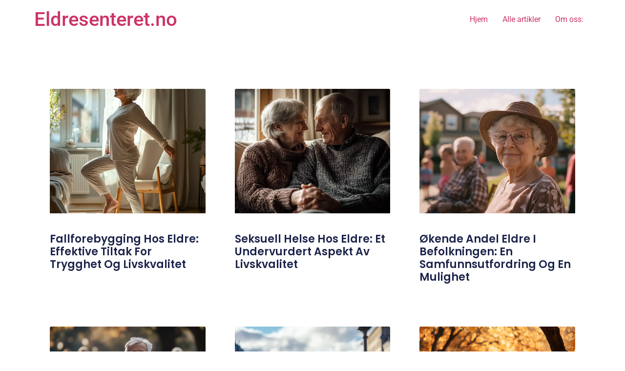

--- FILE ---
content_type: text/html; charset=UTF-8
request_url: https://www.eldresenteret.no/category/kultur/utstilling/
body_size: 12521
content:
<!doctype html>
<html lang="nb-NO">
<head>
	<meta charset="UTF-8">
	<meta name="viewport" content="width=device-width, initial-scale=1">
	<link rel="profile" href="https://gmpg.org/xfn/11">
	<meta name='robots' content='index, follow, max-image-preview:large, max-snippet:-1, max-video-preview:-1' />

	<!-- This site is optimized with the Yoast SEO plugin v26.8 - https://yoast.com/product/yoast-seo-wordpress/ -->
	<title>Utstilling Archives - Eldresenteret.no</title>
	<link rel="canonical" href="https://www.eldresenteret.no/category/kultur/utstilling/" />
	<meta property="og:locale" content="nb_NO" />
	<meta property="og:type" content="article" />
	<meta property="og:title" content="Utstilling Archives - Eldresenteret.no" />
	<meta property="og:url" content="https://www.eldresenteret.no/category/kultur/utstilling/" />
	<meta property="og:site_name" content="Eldresenteret.no" />
	<meta name="twitter:card" content="summary_large_image" />
	<script type="application/ld+json" class="yoast-schema-graph">{"@context":"https://schema.org","@graph":[{"@type":"CollectionPage","@id":"https://www.eldresenteret.no/category/kultur/utstilling/","url":"https://www.eldresenteret.no/category/kultur/utstilling/","name":"Utstilling Archives - Eldresenteret.no","isPartOf":{"@id":"https://www.eldresenteret.no/#website"},"primaryImageOfPage":{"@id":"https://www.eldresenteret.no/category/kultur/utstilling/#primaryimage"},"image":{"@id":"https://www.eldresenteret.no/category/kultur/utstilling/#primaryimage"},"thumbnailUrl":"https://www.eldresenteret.no/wp-content/uploads/2009/05/collage5-1.jpg","breadcrumb":{"@id":"https://www.eldresenteret.no/category/kultur/utstilling/#breadcrumb"},"inLanguage":"nb-NO"},{"@type":"ImageObject","inLanguage":"nb-NO","@id":"https://www.eldresenteret.no/category/kultur/utstilling/#primaryimage","url":"https://www.eldresenteret.no/wp-content/uploads/2009/05/collage5-1.jpg","contentUrl":"https://www.eldresenteret.no/wp-content/uploads/2009/05/collage5-1.jpg","width":540,"height":270},{"@type":"BreadcrumbList","@id":"https://www.eldresenteret.no/category/kultur/utstilling/#breadcrumb","itemListElement":[{"@type":"ListItem","position":1,"name":"Home","item":"https://www.eldresenteret.no/"},{"@type":"ListItem","position":2,"name":"Kultur","item":"https://www.eldresenteret.no/category/kultur/"},{"@type":"ListItem","position":3,"name":"Utstilling"}]},{"@type":"WebSite","@id":"https://www.eldresenteret.no/#website","url":"https://www.eldresenteret.no/","name":"Eldresenteret.no","description":"","potentialAction":[{"@type":"SearchAction","target":{"@type":"EntryPoint","urlTemplate":"https://www.eldresenteret.no/?s={search_term_string}"},"query-input":{"@type":"PropertyValueSpecification","valueRequired":true,"valueName":"search_term_string"}}],"inLanguage":"nb-NO"}]}</script>
	<!-- / Yoast SEO plugin. -->


<link rel='dns-prefetch' href='//www.googletagmanager.com' />
<link rel='dns-prefetch' href='//pagead2.googlesyndication.com' />
<link rel="alternate" type="application/rss+xml" title="Eldresenteret.no &raquo; strøm" href="https://www.eldresenteret.no/feed/" />
<link rel="alternate" type="application/rss+xml" title="Eldresenteret.no &raquo; kommentarstrøm" href="https://www.eldresenteret.no/comments/feed/" />
<link rel="alternate" type="application/rss+xml" title="Eldresenteret.no &raquo; Utstilling kategori-strøm" href="https://www.eldresenteret.no/category/kultur/utstilling/feed/" />
<style id='wp-img-auto-sizes-contain-inline-css'>
img:is([sizes=auto i],[sizes^="auto," i]){contain-intrinsic-size:3000px 1500px}
/*# sourceURL=wp-img-auto-sizes-contain-inline-css */
</style>
<style id='wp-emoji-styles-inline-css'>

	img.wp-smiley, img.emoji {
		display: inline !important;
		border: none !important;
		box-shadow: none !important;
		height: 1em !important;
		width: 1em !important;
		margin: 0 0.07em !important;
		vertical-align: -0.1em !important;
		background: none !important;
		padding: 0 !important;
	}
/*# sourceURL=wp-emoji-styles-inline-css */
</style>
<link rel='stylesheet' id='wp-block-library-css' href='https://www.eldresenteret.no/wp-includes/css/dist/block-library/style.min.css?ver=6.9' media='all' />
<style id='global-styles-inline-css'>
:root{--wp--preset--aspect-ratio--square: 1;--wp--preset--aspect-ratio--4-3: 4/3;--wp--preset--aspect-ratio--3-4: 3/4;--wp--preset--aspect-ratio--3-2: 3/2;--wp--preset--aspect-ratio--2-3: 2/3;--wp--preset--aspect-ratio--16-9: 16/9;--wp--preset--aspect-ratio--9-16: 9/16;--wp--preset--color--black: #000000;--wp--preset--color--cyan-bluish-gray: #abb8c3;--wp--preset--color--white: #ffffff;--wp--preset--color--pale-pink: #f78da7;--wp--preset--color--vivid-red: #cf2e2e;--wp--preset--color--luminous-vivid-orange: #ff6900;--wp--preset--color--luminous-vivid-amber: #fcb900;--wp--preset--color--light-green-cyan: #7bdcb5;--wp--preset--color--vivid-green-cyan: #00d084;--wp--preset--color--pale-cyan-blue: #8ed1fc;--wp--preset--color--vivid-cyan-blue: #0693e3;--wp--preset--color--vivid-purple: #9b51e0;--wp--preset--gradient--vivid-cyan-blue-to-vivid-purple: linear-gradient(135deg,rgb(6,147,227) 0%,rgb(155,81,224) 100%);--wp--preset--gradient--light-green-cyan-to-vivid-green-cyan: linear-gradient(135deg,rgb(122,220,180) 0%,rgb(0,208,130) 100%);--wp--preset--gradient--luminous-vivid-amber-to-luminous-vivid-orange: linear-gradient(135deg,rgb(252,185,0) 0%,rgb(255,105,0) 100%);--wp--preset--gradient--luminous-vivid-orange-to-vivid-red: linear-gradient(135deg,rgb(255,105,0) 0%,rgb(207,46,46) 100%);--wp--preset--gradient--very-light-gray-to-cyan-bluish-gray: linear-gradient(135deg,rgb(238,238,238) 0%,rgb(169,184,195) 100%);--wp--preset--gradient--cool-to-warm-spectrum: linear-gradient(135deg,rgb(74,234,220) 0%,rgb(151,120,209) 20%,rgb(207,42,186) 40%,rgb(238,44,130) 60%,rgb(251,105,98) 80%,rgb(254,248,76) 100%);--wp--preset--gradient--blush-light-purple: linear-gradient(135deg,rgb(255,206,236) 0%,rgb(152,150,240) 100%);--wp--preset--gradient--blush-bordeaux: linear-gradient(135deg,rgb(254,205,165) 0%,rgb(254,45,45) 50%,rgb(107,0,62) 100%);--wp--preset--gradient--luminous-dusk: linear-gradient(135deg,rgb(255,203,112) 0%,rgb(199,81,192) 50%,rgb(65,88,208) 100%);--wp--preset--gradient--pale-ocean: linear-gradient(135deg,rgb(255,245,203) 0%,rgb(182,227,212) 50%,rgb(51,167,181) 100%);--wp--preset--gradient--electric-grass: linear-gradient(135deg,rgb(202,248,128) 0%,rgb(113,206,126) 100%);--wp--preset--gradient--midnight: linear-gradient(135deg,rgb(2,3,129) 0%,rgb(40,116,252) 100%);--wp--preset--font-size--small: 13px;--wp--preset--font-size--medium: 20px;--wp--preset--font-size--large: 36px;--wp--preset--font-size--x-large: 42px;--wp--preset--spacing--20: 0.44rem;--wp--preset--spacing--30: 0.67rem;--wp--preset--spacing--40: 1rem;--wp--preset--spacing--50: 1.5rem;--wp--preset--spacing--60: 2.25rem;--wp--preset--spacing--70: 3.38rem;--wp--preset--spacing--80: 5.06rem;--wp--preset--shadow--natural: 6px 6px 9px rgba(0, 0, 0, 0.2);--wp--preset--shadow--deep: 12px 12px 50px rgba(0, 0, 0, 0.4);--wp--preset--shadow--sharp: 6px 6px 0px rgba(0, 0, 0, 0.2);--wp--preset--shadow--outlined: 6px 6px 0px -3px rgb(255, 255, 255), 6px 6px rgb(0, 0, 0);--wp--preset--shadow--crisp: 6px 6px 0px rgb(0, 0, 0);}:root { --wp--style--global--content-size: 800px;--wp--style--global--wide-size: 1200px; }:where(body) { margin: 0; }.wp-site-blocks > .alignleft { float: left; margin-right: 2em; }.wp-site-blocks > .alignright { float: right; margin-left: 2em; }.wp-site-blocks > .aligncenter { justify-content: center; margin-left: auto; margin-right: auto; }:where(.wp-site-blocks) > * { margin-block-start: 24px; margin-block-end: 0; }:where(.wp-site-blocks) > :first-child { margin-block-start: 0; }:where(.wp-site-blocks) > :last-child { margin-block-end: 0; }:root { --wp--style--block-gap: 24px; }:root :where(.is-layout-flow) > :first-child{margin-block-start: 0;}:root :where(.is-layout-flow) > :last-child{margin-block-end: 0;}:root :where(.is-layout-flow) > *{margin-block-start: 24px;margin-block-end: 0;}:root :where(.is-layout-constrained) > :first-child{margin-block-start: 0;}:root :where(.is-layout-constrained) > :last-child{margin-block-end: 0;}:root :where(.is-layout-constrained) > *{margin-block-start: 24px;margin-block-end: 0;}:root :where(.is-layout-flex){gap: 24px;}:root :where(.is-layout-grid){gap: 24px;}.is-layout-flow > .alignleft{float: left;margin-inline-start: 0;margin-inline-end: 2em;}.is-layout-flow > .alignright{float: right;margin-inline-start: 2em;margin-inline-end: 0;}.is-layout-flow > .aligncenter{margin-left: auto !important;margin-right: auto !important;}.is-layout-constrained > .alignleft{float: left;margin-inline-start: 0;margin-inline-end: 2em;}.is-layout-constrained > .alignright{float: right;margin-inline-start: 2em;margin-inline-end: 0;}.is-layout-constrained > .aligncenter{margin-left: auto !important;margin-right: auto !important;}.is-layout-constrained > :where(:not(.alignleft):not(.alignright):not(.alignfull)){max-width: var(--wp--style--global--content-size);margin-left: auto !important;margin-right: auto !important;}.is-layout-constrained > .alignwide{max-width: var(--wp--style--global--wide-size);}body .is-layout-flex{display: flex;}.is-layout-flex{flex-wrap: wrap;align-items: center;}.is-layout-flex > :is(*, div){margin: 0;}body .is-layout-grid{display: grid;}.is-layout-grid > :is(*, div){margin: 0;}body{padding-top: 0px;padding-right: 0px;padding-bottom: 0px;padding-left: 0px;}a:where(:not(.wp-element-button)){text-decoration: underline;}:root :where(.wp-element-button, .wp-block-button__link){background-color: #32373c;border-width: 0;color: #fff;font-family: inherit;font-size: inherit;font-style: inherit;font-weight: inherit;letter-spacing: inherit;line-height: inherit;padding-top: calc(0.667em + 2px);padding-right: calc(1.333em + 2px);padding-bottom: calc(0.667em + 2px);padding-left: calc(1.333em + 2px);text-decoration: none;text-transform: inherit;}.has-black-color{color: var(--wp--preset--color--black) !important;}.has-cyan-bluish-gray-color{color: var(--wp--preset--color--cyan-bluish-gray) !important;}.has-white-color{color: var(--wp--preset--color--white) !important;}.has-pale-pink-color{color: var(--wp--preset--color--pale-pink) !important;}.has-vivid-red-color{color: var(--wp--preset--color--vivid-red) !important;}.has-luminous-vivid-orange-color{color: var(--wp--preset--color--luminous-vivid-orange) !important;}.has-luminous-vivid-amber-color{color: var(--wp--preset--color--luminous-vivid-amber) !important;}.has-light-green-cyan-color{color: var(--wp--preset--color--light-green-cyan) !important;}.has-vivid-green-cyan-color{color: var(--wp--preset--color--vivid-green-cyan) !important;}.has-pale-cyan-blue-color{color: var(--wp--preset--color--pale-cyan-blue) !important;}.has-vivid-cyan-blue-color{color: var(--wp--preset--color--vivid-cyan-blue) !important;}.has-vivid-purple-color{color: var(--wp--preset--color--vivid-purple) !important;}.has-black-background-color{background-color: var(--wp--preset--color--black) !important;}.has-cyan-bluish-gray-background-color{background-color: var(--wp--preset--color--cyan-bluish-gray) !important;}.has-white-background-color{background-color: var(--wp--preset--color--white) !important;}.has-pale-pink-background-color{background-color: var(--wp--preset--color--pale-pink) !important;}.has-vivid-red-background-color{background-color: var(--wp--preset--color--vivid-red) !important;}.has-luminous-vivid-orange-background-color{background-color: var(--wp--preset--color--luminous-vivid-orange) !important;}.has-luminous-vivid-amber-background-color{background-color: var(--wp--preset--color--luminous-vivid-amber) !important;}.has-light-green-cyan-background-color{background-color: var(--wp--preset--color--light-green-cyan) !important;}.has-vivid-green-cyan-background-color{background-color: var(--wp--preset--color--vivid-green-cyan) !important;}.has-pale-cyan-blue-background-color{background-color: var(--wp--preset--color--pale-cyan-blue) !important;}.has-vivid-cyan-blue-background-color{background-color: var(--wp--preset--color--vivid-cyan-blue) !important;}.has-vivid-purple-background-color{background-color: var(--wp--preset--color--vivid-purple) !important;}.has-black-border-color{border-color: var(--wp--preset--color--black) !important;}.has-cyan-bluish-gray-border-color{border-color: var(--wp--preset--color--cyan-bluish-gray) !important;}.has-white-border-color{border-color: var(--wp--preset--color--white) !important;}.has-pale-pink-border-color{border-color: var(--wp--preset--color--pale-pink) !important;}.has-vivid-red-border-color{border-color: var(--wp--preset--color--vivid-red) !important;}.has-luminous-vivid-orange-border-color{border-color: var(--wp--preset--color--luminous-vivid-orange) !important;}.has-luminous-vivid-amber-border-color{border-color: var(--wp--preset--color--luminous-vivid-amber) !important;}.has-light-green-cyan-border-color{border-color: var(--wp--preset--color--light-green-cyan) !important;}.has-vivid-green-cyan-border-color{border-color: var(--wp--preset--color--vivid-green-cyan) !important;}.has-pale-cyan-blue-border-color{border-color: var(--wp--preset--color--pale-cyan-blue) !important;}.has-vivid-cyan-blue-border-color{border-color: var(--wp--preset--color--vivid-cyan-blue) !important;}.has-vivid-purple-border-color{border-color: var(--wp--preset--color--vivid-purple) !important;}.has-vivid-cyan-blue-to-vivid-purple-gradient-background{background: var(--wp--preset--gradient--vivid-cyan-blue-to-vivid-purple) !important;}.has-light-green-cyan-to-vivid-green-cyan-gradient-background{background: var(--wp--preset--gradient--light-green-cyan-to-vivid-green-cyan) !important;}.has-luminous-vivid-amber-to-luminous-vivid-orange-gradient-background{background: var(--wp--preset--gradient--luminous-vivid-amber-to-luminous-vivid-orange) !important;}.has-luminous-vivid-orange-to-vivid-red-gradient-background{background: var(--wp--preset--gradient--luminous-vivid-orange-to-vivid-red) !important;}.has-very-light-gray-to-cyan-bluish-gray-gradient-background{background: var(--wp--preset--gradient--very-light-gray-to-cyan-bluish-gray) !important;}.has-cool-to-warm-spectrum-gradient-background{background: var(--wp--preset--gradient--cool-to-warm-spectrum) !important;}.has-blush-light-purple-gradient-background{background: var(--wp--preset--gradient--blush-light-purple) !important;}.has-blush-bordeaux-gradient-background{background: var(--wp--preset--gradient--blush-bordeaux) !important;}.has-luminous-dusk-gradient-background{background: var(--wp--preset--gradient--luminous-dusk) !important;}.has-pale-ocean-gradient-background{background: var(--wp--preset--gradient--pale-ocean) !important;}.has-electric-grass-gradient-background{background: var(--wp--preset--gradient--electric-grass) !important;}.has-midnight-gradient-background{background: var(--wp--preset--gradient--midnight) !important;}.has-small-font-size{font-size: var(--wp--preset--font-size--small) !important;}.has-medium-font-size{font-size: var(--wp--preset--font-size--medium) !important;}.has-large-font-size{font-size: var(--wp--preset--font-size--large) !important;}.has-x-large-font-size{font-size: var(--wp--preset--font-size--x-large) !important;}
:root :where(.wp-block-pullquote){font-size: 1.5em;line-height: 1.6;}
/*# sourceURL=global-styles-inline-css */
</style>
<link rel='stylesheet' id='hello-elementor-css' href='https://www.eldresenteret.no/wp-content/themes/hello-elementor/assets/css/reset.css?ver=3.4.6' media='all' />
<link rel='stylesheet' id='hello-elementor-theme-style-css' href='https://www.eldresenteret.no/wp-content/themes/hello-elementor/assets/css/theme.css?ver=3.4.6' media='all' />
<link rel='stylesheet' id='hello-elementor-header-footer-css' href='https://www.eldresenteret.no/wp-content/themes/hello-elementor/assets/css/header-footer.css?ver=3.4.6' media='all' />
<link rel='stylesheet' id='elementor-frontend-css' href='https://www.eldresenteret.no/wp-content/plugins/elementor/assets/css/frontend.min.css?ver=3.34.4' media='all' />
<link rel='stylesheet' id='elementor-post-3334-css' href='https://www.eldresenteret.no/wp-content/uploads/elementor/css/post-3334.css?ver=1769897865' media='all' />
<link rel='stylesheet' id='widget-posts-css' href='https://www.eldresenteret.no/wp-content/plugins/elementor-pro/assets/css/widget-posts.min.css?ver=3.34.4' media='all' />
<link rel='stylesheet' id='elementor-post-3501-css' href='https://www.eldresenteret.no/wp-content/uploads/elementor/css/post-3501.css?ver=1769898630' media='all' />
<link rel='stylesheet' id='elementor-gf-local-roboto-css' href='https://www.eldresenteret.no/wp-content/uploads/elementor/google-fonts/css/roboto.css?ver=1742249036' media='all' />
<link rel='stylesheet' id='elementor-gf-local-robotoslab-css' href='https://www.eldresenteret.no/wp-content/uploads/elementor/google-fonts/css/robotoslab.css?ver=1742249041' media='all' />
<link rel='stylesheet' id='elementor-gf-local-poppins-css' href='https://www.eldresenteret.no/wp-content/uploads/elementor/google-fonts/css/poppins.css?ver=1742249355' media='all' />
<script src="https://www.eldresenteret.no/wp-includes/js/jquery/jquery.min.js?ver=3.7.1" id="jquery-core-js"></script>
<script src="https://www.eldresenteret.no/wp-includes/js/jquery/jquery-migrate.min.js?ver=3.4.1" id="jquery-migrate-js"></script>

<!-- Google tag (gtag.js) snippet added by Site Kit -->
<!-- Google Analytics snippet added by Site Kit -->
<script src="https://www.googletagmanager.com/gtag/js?id=GT-M69GLSV" id="google_gtagjs-js" async></script>
<script id="google_gtagjs-js-after">
window.dataLayer = window.dataLayer || [];function gtag(){dataLayer.push(arguments);}
gtag("set","linker",{"domains":["www.eldresenteret.no"]});
gtag("js", new Date());
gtag("set", "developer_id.dZTNiMT", true);
gtag("config", "GT-M69GLSV");
//# sourceURL=google_gtagjs-js-after
</script>
<link rel="https://api.w.org/" href="https://www.eldresenteret.no/wp-json/" /><link rel="alternate" title="JSON" type="application/json" href="https://www.eldresenteret.no/wp-json/wp/v2/categories/96" /><link rel="EditURI" type="application/rsd+xml" title="RSD" href="https://www.eldresenteret.no/xmlrpc.php?rsd" />
<meta name="generator" content="WordPress 6.9" />
<meta name="generator" content="Site Kit by Google 1.171.0" />
<!-- Google AdSense meta tags added by Site Kit -->
<meta name="google-adsense-platform-account" content="ca-host-pub-2644536267352236">
<meta name="google-adsense-platform-domain" content="sitekit.withgoogle.com">
<!-- End Google AdSense meta tags added by Site Kit -->
<meta name="generator" content="Elementor 3.34.4; features: e_font_icon_svg, additional_custom_breakpoints; settings: css_print_method-external, google_font-enabled, font_display-swap">
<script async src="https://pagead2.googlesyndication.com/pagead/js/adsbygoogle.js?client=ca-pub-5918214049621430"
     crossorigin="anonymous"></script>
			<style>
				.e-con.e-parent:nth-of-type(n+4):not(.e-lazyloaded):not(.e-no-lazyload),
				.e-con.e-parent:nth-of-type(n+4):not(.e-lazyloaded):not(.e-no-lazyload) * {
					background-image: none !important;
				}
				@media screen and (max-height: 1024px) {
					.e-con.e-parent:nth-of-type(n+3):not(.e-lazyloaded):not(.e-no-lazyload),
					.e-con.e-parent:nth-of-type(n+3):not(.e-lazyloaded):not(.e-no-lazyload) * {
						background-image: none !important;
					}
				}
				@media screen and (max-height: 640px) {
					.e-con.e-parent:nth-of-type(n+2):not(.e-lazyloaded):not(.e-no-lazyload),
					.e-con.e-parent:nth-of-type(n+2):not(.e-lazyloaded):not(.e-no-lazyload) * {
						background-image: none !important;
					}
				}
			</style>
			
<!-- Google AdSense snippet added by Site Kit -->
<script async src="https://pagead2.googlesyndication.com/pagead/js/adsbygoogle.js?client=ca-pub-5918214049621430&amp;host=ca-host-pub-2644536267352236" crossorigin="anonymous"></script>

<!-- End Google AdSense snippet added by Site Kit -->
</head>
<body class="archive category category-utstilling category-96 wp-embed-responsive wp-theme-hello-elementor hello-elementor-default elementor-page-3501 elementor-default elementor-template-full-width elementor-kit-3334">


<a class="skip-link screen-reader-text" href="#content">Skip to content</a>

<header id="site-header" class="site-header dynamic-header menu-dropdown-tablet">
	<div class="header-inner">
		<div class="site-branding show-title">
							<div class="site-title show">
					<a href="https://www.eldresenteret.no/" title="Hjem" rel="home">
						Eldresenteret.no					</a>
				</div>
					</div>

					<nav class="site-navigation show" aria-label="Main menu">
				<ul id="menu-hovedmeny" class="menu"><li id="menu-item-2157" class="menu-item menu-item-type-custom menu-item-object-custom menu-item-home menu-item-2157"><a href="https://www.eldresenteret.no">Hjem</a></li>
<li id="menu-item-1916" class="menu-item menu-item-type-taxonomy menu-item-object-category menu-item-1916"><a href="https://www.eldresenteret.no/category/parorende/">Alle artikler</a></li>
<li id="menu-item-1676" class="menu-item menu-item-type-post_type menu-item-object-page menu-item-1676"><a href="https://www.eldresenteret.no/about/">Om oss:</a></li>
</ul>			</nav>
							<div class="site-navigation-toggle-holder show">
				<button type="button" class="site-navigation-toggle" aria-label="Menu">
					<span class="site-navigation-toggle-icon" aria-hidden="true"></span>
				</button>
			</div>
			<nav class="site-navigation-dropdown show" aria-label="Mobile menu" aria-hidden="true" inert>
				<ul id="menu-hovedmeny-1" class="menu"><li class="menu-item menu-item-type-custom menu-item-object-custom menu-item-home menu-item-2157"><a href="https://www.eldresenteret.no">Hjem</a></li>
<li class="menu-item menu-item-type-taxonomy menu-item-object-category menu-item-1916"><a href="https://www.eldresenteret.no/category/parorende/">Alle artikler</a></li>
<li class="menu-item menu-item-type-post_type menu-item-object-page menu-item-1676"><a href="https://www.eldresenteret.no/about/">Om oss:</a></li>
</ul>			</nav>
			</div>
</header>
		<footer data-elementor-type="archive" data-elementor-id="3501" class="elementor elementor-3501 elementor-location-archive" data-elementor-post-type="elementor_library">
			<div class="elementor-element elementor-element-50e14a40 e-flex e-con-boxed e-con e-parent" data-id="50e14a40" data-element_type="container">
					<div class="e-con-inner">
				<div class="elementor-element elementor-element-30d91ad8 elementor-posts__hover-none elementor-grid-3 elementor-grid-tablet-2 elementor-grid-mobile-1 elementor-posts--thumbnail-top elementor-widget elementor-widget-posts" data-id="30d91ad8" data-element_type="widget" data-settings="{&quot;cards_row_gap&quot;:{&quot;unit&quot;:&quot;px&quot;,&quot;size&quot;:80,&quot;sizes&quot;:[]},&quot;cards_row_gap_tablet&quot;:{&quot;unit&quot;:&quot;px&quot;,&quot;size&quot;:71,&quot;sizes&quot;:[]},&quot;cards_row_gap_mobile&quot;:{&quot;unit&quot;:&quot;px&quot;,&quot;size&quot;:30,&quot;sizes&quot;:[]},&quot;pagination_type&quot;:&quot;load_more_infinite_scroll&quot;,&quot;cards_columns&quot;:&quot;3&quot;,&quot;cards_columns_tablet&quot;:&quot;2&quot;,&quot;cards_columns_mobile&quot;:&quot;1&quot;,&quot;load_more_spinner&quot;:{&quot;value&quot;:&quot;fas fa-spinner&quot;,&quot;library&quot;:&quot;fa-solid&quot;}}" data-widget_type="posts.cards">
				<div class="elementor-widget-container">
							<div class="elementor-posts-container elementor-posts elementor-posts--skin-cards elementor-grid" role="list">
				<article class="elementor-post elementor-grid-item post-3583 post type-post status-publish format-standard has-post-thumbnail hentry category-trening" role="listitem">
			<div class="elementor-post__card">
				<a class="elementor-post__thumbnail__link" href="https://www.eldresenteret.no/fallforebygging-hos-eldre-effektive-tiltak-for-trygghet-og-livskvalitet/" tabindex="-1" ><div class="elementor-post__thumbnail"><img fetchpriority="high" width="1024" height="1024" src="https://www.eldresenteret.no/wp-content/uploads/2025/02/trening.webp" class="attachment-full size-full wp-image-3584" alt="" decoding="async" srcset="https://www.eldresenteret.no/wp-content/uploads/2025/02/trening.webp 1024w, https://www.eldresenteret.no/wp-content/uploads/2025/02/trening-300x300.webp 300w, https://www.eldresenteret.no/wp-content/uploads/2025/02/trening-150x150.webp 150w, https://www.eldresenteret.no/wp-content/uploads/2025/02/trening-768x768.webp 768w" sizes="(max-width: 1024px) 100vw, 1024px" /></div></a>
				<div class="elementor-post__text">
				<h4 class="elementor-post__title">
			<a href="https://www.eldresenteret.no/fallforebygging-hos-eldre-effektive-tiltak-for-trygghet-og-livskvalitet/" >
				Fallforebygging hos eldre: Effektive tiltak for trygghet og livskvalitet			</a>
		</h4>
				</div>
					</div>
		</article>
				<article class="elementor-post elementor-grid-item post-3546 post type-post status-publish format-standard has-post-thumbnail hentry category-seksualitet" role="listitem">
			<div class="elementor-post__card">
				<a class="elementor-post__thumbnail__link" href="https://www.eldresenteret.no/seksuell-helse-hos-eldre-et-undervurdert-aspekt-av-livskvalitet/" tabindex="-1" ><div class="elementor-post__thumbnail"><img width="1024" height="1024" src="https://www.eldresenteret.no/wp-content/uploads/2025/02/eldre-og-sex.webp" class="attachment-full size-full wp-image-3547" alt="" decoding="async" srcset="https://www.eldresenteret.no/wp-content/uploads/2025/02/eldre-og-sex.webp 1024w, https://www.eldresenteret.no/wp-content/uploads/2025/02/eldre-og-sex-300x300.webp 300w, https://www.eldresenteret.no/wp-content/uploads/2025/02/eldre-og-sex-150x150.webp 150w, https://www.eldresenteret.no/wp-content/uploads/2025/02/eldre-og-sex-768x768.webp 768w" sizes="(max-width: 1024px) 100vw, 1024px" /></div></a>
				<div class="elementor-post__text">
				<h4 class="elementor-post__title">
			<a href="https://www.eldresenteret.no/seksuell-helse-hos-eldre-et-undervurdert-aspekt-av-livskvalitet/" >
				Seksuell helse hos eldre: Et undervurdert aspekt av livskvalitet			</a>
		</h4>
				</div>
					</div>
		</article>
				<article class="elementor-post elementor-grid-item post-3542 post type-post status-publish format-standard has-post-thumbnail hentry category-politikk-offentlige-tilbud category-statistikk" role="listitem">
			<div class="elementor-post__card">
				<a class="elementor-post__thumbnail__link" href="https://www.eldresenteret.no/okende-andel-eldre-i-befolkningen-en-samfunnsutfordring-og-en-mulighet/" tabindex="-1" ><div class="elementor-post__thumbnail"><img width="1024" height="1024" src="https://www.eldresenteret.no/wp-content/uploads/2025/02/aldring.webp" class="attachment-full size-full wp-image-3543" alt="" decoding="async" srcset="https://www.eldresenteret.no/wp-content/uploads/2025/02/aldring.webp 1024w, https://www.eldresenteret.no/wp-content/uploads/2025/02/aldring-300x300.webp 300w, https://www.eldresenteret.no/wp-content/uploads/2025/02/aldring-150x150.webp 150w, https://www.eldresenteret.no/wp-content/uploads/2025/02/aldring-768x768.webp 768w" sizes="(max-width: 1024px) 100vw, 1024px" /></div></a>
				<div class="elementor-post__text">
				<h4 class="elementor-post__title">
			<a href="https://www.eldresenteret.no/okende-andel-eldre-i-befolkningen-en-samfunnsutfordring-og-en-mulighet/" >
				Økende andel eldre i befolkningen: En samfunnsutfordring og en mulighet			</a>
		</h4>
				</div>
					</div>
		</article>
				<article class="elementor-post elementor-grid-item post-3539 post type-post status-publish format-standard has-post-thumbnail hentry category-helse" role="listitem">
			<div class="elementor-post__card">
				<a class="elementor-post__thumbnail__link" href="https://www.eldresenteret.no/den-storste-utfordringen-for-eldre-og-hvordan-den-kan-overvinnes/" tabindex="-1" ><div class="elementor-post__thumbnail"><img loading="lazy" width="1024" height="1024" src="https://www.eldresenteret.no/wp-content/uploads/2025/02/aldringsprosessen.webp" class="attachment-full size-full wp-image-3541" alt="" decoding="async" srcset="https://www.eldresenteret.no/wp-content/uploads/2025/02/aldringsprosessen.webp 1024w, https://www.eldresenteret.no/wp-content/uploads/2025/02/aldringsprosessen-300x300.webp 300w, https://www.eldresenteret.no/wp-content/uploads/2025/02/aldringsprosessen-150x150.webp 150w, https://www.eldresenteret.no/wp-content/uploads/2025/02/aldringsprosessen-768x768.webp 768w" sizes="(max-width: 1024px) 100vw, 1024px" /></div></a>
				<div class="elementor-post__text">
				<h4 class="elementor-post__title">
			<a href="https://www.eldresenteret.no/den-storste-utfordringen-for-eldre-og-hvordan-den-kan-overvinnes/" >
				Den største utfordringen for eldre – og hvordan den kan overvinnes			</a>
		</h4>
				</div>
					</div>
		</article>
				<article class="elementor-post elementor-grid-item post-3536 post type-post status-publish format-standard has-post-thumbnail hentry category-helse category-publikasjoner category-statistikk" role="listitem">
			<div class="elementor-post__card">
				<a class="elementor-post__thumbnail__link" href="https://www.eldresenteret.no/mange-seniorer-har-god-helse-en-ny-oppdagelse-i-aldringsstudier/" tabindex="-1" ><div class="elementor-post__thumbnail"><img loading="lazy" width="1024" height="1024" src="https://www.eldresenteret.no/wp-content/uploads/2025/02/aldringsstudie.webp" class="attachment-full size-full wp-image-3537" alt="" decoding="async" srcset="https://www.eldresenteret.no/wp-content/uploads/2025/02/aldringsstudie.webp 1024w, https://www.eldresenteret.no/wp-content/uploads/2025/02/aldringsstudie-300x300.webp 300w, https://www.eldresenteret.no/wp-content/uploads/2025/02/aldringsstudie-150x150.webp 150w, https://www.eldresenteret.no/wp-content/uploads/2025/02/aldringsstudie-768x768.webp 768w" sizes="(max-width: 1024px) 100vw, 1024px" /></div></a>
				<div class="elementor-post__text">
				<h4 class="elementor-post__title">
			<a href="https://www.eldresenteret.no/mange-seniorer-har-god-helse-en-ny-oppdagelse-i-aldringsstudier/" >
				Mange seniorer har god helse: En ny oppdagelse i aldringsstudier			</a>
		</h4>
				</div>
					</div>
		</article>
				<article class="elementor-post elementor-grid-item post-3510 post type-post status-publish format-standard has-post-thumbnail hentry category-demens" role="listitem">
			<div class="elementor-post__card">
				<a class="elementor-post__thumbnail__link" href="https://www.eldresenteret.no/rad-til-parorende-av-personer-med-demens/" tabindex="-1" ><div class="elementor-post__thumbnail"><img loading="lazy" width="1024" height="760" src="https://www.eldresenteret.no/wp-content/uploads/2024/12/rad-til-parorende-e1734330349888.png" class="attachment-full size-full wp-image-3511" alt="" decoding="async" srcset="https://www.eldresenteret.no/wp-content/uploads/2024/12/rad-til-parorende-e1734330349888.png 1024w, https://www.eldresenteret.no/wp-content/uploads/2024/12/rad-til-parorende-e1734330349888-300x223.png 300w, https://www.eldresenteret.no/wp-content/uploads/2024/12/rad-til-parorende-e1734330349888-768x570.png 768w" sizes="(max-width: 1024px) 100vw, 1024px" /></div></a>
				<div class="elementor-post__text">
				<h4 class="elementor-post__title">
			<a href="https://www.eldresenteret.no/rad-til-parorende-av-personer-med-demens/" >
				Råd til pårørende av personer med demens			</a>
		</h4>
				</div>
					</div>
		</article>
				<article class="elementor-post elementor-grid-item post-3487 post type-post status-publish format-standard has-post-thumbnail hentry category-fremtid category-pensjon" role="listitem">
			<div class="elementor-post__card">
				<a class="elementor-post__thumbnail__link" href="https://www.eldresenteret.no/jeg-fyller-snart-67-hva-na/" tabindex="-1" ><div class="elementor-post__thumbnail"><img loading="lazy" width="1024" height="1024" src="https://www.eldresenteret.no/wp-content/uploads/2024/12/jeg-fyller-snart-67.jpg" class="attachment-full size-full wp-image-3488" alt="" decoding="async" srcset="https://www.eldresenteret.no/wp-content/uploads/2024/12/jeg-fyller-snart-67.jpg 1024w, https://www.eldresenteret.no/wp-content/uploads/2024/12/jeg-fyller-snart-67-300x300.jpg 300w, https://www.eldresenteret.no/wp-content/uploads/2024/12/jeg-fyller-snart-67-150x150.jpg 150w, https://www.eldresenteret.no/wp-content/uploads/2024/12/jeg-fyller-snart-67-768x768.jpg 768w" sizes="(max-width: 1024px) 100vw, 1024px" /></div></a>
				<div class="elementor-post__text">
				<h4 class="elementor-post__title">
			<a href="https://www.eldresenteret.no/jeg-fyller-snart-67-hva-na/" >
				Jeg fyller snart 67  – Hva nå?			</a>
		</h4>
				</div>
					</div>
		</article>
				<article class="elementor-post elementor-grid-item post-3474 post type-post status-publish format-standard has-post-thumbnail hentry category-demens category-helse" role="listitem">
			<div class="elementor-post__card">
				<a class="elementor-post__thumbnail__link" href="https://www.eldresenteret.no/forebygging-av-demens-hva-kan-du-gjore/" tabindex="-1" ><div class="elementor-post__thumbnail"><img loading="lazy" width="1024" height="1024" src="https://www.eldresenteret.no/wp-content/uploads/2024/12/demens-helse.jpg" class="attachment-full size-full wp-image-3475" alt="" decoding="async" srcset="https://www.eldresenteret.no/wp-content/uploads/2024/12/demens-helse.jpg 1024w, https://www.eldresenteret.no/wp-content/uploads/2024/12/demens-helse-300x300.jpg 300w, https://www.eldresenteret.no/wp-content/uploads/2024/12/demens-helse-150x150.jpg 150w, https://www.eldresenteret.no/wp-content/uploads/2024/12/demens-helse-768x768.jpg 768w" sizes="(max-width: 1024px) 100vw, 1024px" /></div></a>
				<div class="elementor-post__text">
				<h4 class="elementor-post__title">
			<a href="https://www.eldresenteret.no/forebygging-av-demens-hva-kan-du-gjore/" >
				Forebygging av demens: Hva kan du gjøre?			</a>
		</h4>
				</div>
					</div>
		</article>
				<article class="elementor-post elementor-grid-item post-3462 post type-post status-publish format-standard has-post-thumbnail hentry category-demens" role="listitem">
			<div class="elementor-post__card">
				<a class="elementor-post__thumbnail__link" href="https://www.eldresenteret.no/typer-demens/" tabindex="-1" ><div class="elementor-post__thumbnail"><img loading="lazy" width="1024" height="1024" src="https://www.eldresenteret.no/wp-content/uploads/2024/12/typer-demens.jpg" class="attachment-full size-full wp-image-3463" alt="" decoding="async" srcset="https://www.eldresenteret.no/wp-content/uploads/2024/12/typer-demens.jpg 1024w, https://www.eldresenteret.no/wp-content/uploads/2024/12/typer-demens-300x300.jpg 300w, https://www.eldresenteret.no/wp-content/uploads/2024/12/typer-demens-150x150.jpg 150w, https://www.eldresenteret.no/wp-content/uploads/2024/12/typer-demens-768x768.jpg 768w" sizes="(max-width: 1024px) 100vw, 1024px" /></div></a>
				<div class="elementor-post__text">
				<h4 class="elementor-post__title">
			<a href="https://www.eldresenteret.no/typer-demens/" >
				Typer demens			</a>
		</h4>
				</div>
					</div>
		</article>
				<article class="elementor-post elementor-grid-item post-3446 post type-post status-publish format-standard has-post-thumbnail hentry category-behandling category-servicetilbud" role="listitem">
			<div class="elementor-post__card">
				<a class="elementor-post__thumbnail__link" href="https://www.eldresenteret.no/eldreomsorg-i-norge-hva-har-du-krav-pa/" tabindex="-1" ><div class="elementor-post__thumbnail"><img loading="lazy" width="1140" height="870" src="https://www.eldresenteret.no/wp-content/uploads/2024/12/Eldreomsorg-i-Norge-Hva-har-du-krav-pa-e1734330409391.jpg" class="attachment-full size-full wp-image-3447" alt="" decoding="async" srcset="https://www.eldresenteret.no/wp-content/uploads/2024/12/Eldreomsorg-i-Norge-Hva-har-du-krav-pa-e1734330409391.jpg 1140w, https://www.eldresenteret.no/wp-content/uploads/2024/12/Eldreomsorg-i-Norge-Hva-har-du-krav-pa-e1734330409391-300x229.jpg 300w, https://www.eldresenteret.no/wp-content/uploads/2024/12/Eldreomsorg-i-Norge-Hva-har-du-krav-pa-e1734330409391-1024x781.jpg 1024w, https://www.eldresenteret.no/wp-content/uploads/2024/12/Eldreomsorg-i-Norge-Hva-har-du-krav-pa-e1734330409391-768x586.jpg 768w" sizes="(max-width: 1140px) 100vw, 1140px" /></div></a>
				<div class="elementor-post__text">
				<h4 class="elementor-post__title">
			<a href="https://www.eldresenteret.no/eldreomsorg-i-norge-hva-har-du-krav-pa/" >
				Eldreomsorg i Norge: Hva har du krav på?			</a>
		</h4>
				</div>
					</div>
		</article>
				<article class="elementor-post elementor-grid-item post-3443 post type-post status-publish format-standard has-post-thumbnail hentry category-okonomi category-pensjon category-uncategorized" role="listitem">
			<div class="elementor-post__card">
				<a class="elementor-post__thumbnail__link" href="https://www.eldresenteret.no/pensjonsangst-hva-gjor-du/" tabindex="-1" ><div class="elementor-post__thumbnail"><img loading="lazy" width="780" height="781" src="https://www.eldresenteret.no/wp-content/uploads/2024/12/sparegris.jpg" class="attachment-full size-full wp-image-3444" alt="" decoding="async" srcset="https://www.eldresenteret.no/wp-content/uploads/2024/12/sparegris.jpg 780w, https://www.eldresenteret.no/wp-content/uploads/2024/12/sparegris-300x300.jpg 300w, https://www.eldresenteret.no/wp-content/uploads/2024/12/sparegris-150x150.jpg 150w, https://www.eldresenteret.no/wp-content/uploads/2024/12/sparegris-768x769.jpg 768w" sizes="(max-width: 780px) 100vw, 780px" /></div></a>
				<div class="elementor-post__text">
				<h4 class="elementor-post__title">
			<a href="https://www.eldresenteret.no/pensjonsangst-hva-gjor-du/" >
				Pensjonsangst? Hva gjør du?			</a>
		</h4>
				</div>
					</div>
		</article>
				<article class="elementor-post elementor-grid-item post-3429 post type-post status-publish format-standard has-post-thumbnail hentry category-behandling category-helse category-trening" role="listitem">
			<div class="elementor-post__card">
				<a class="elementor-post__thumbnail__link" href="https://www.eldresenteret.no/dette-skjer-med-kroppen-din-etter-50-og-slik-kan-du-stoppe-det/" tabindex="-1" ><div class="elementor-post__thumbnail"><img loading="lazy" width="780" height="780" src="https://www.eldresenteret.no/wp-content/uploads/2024/12/over-femti-780.jpg" class="attachment-full size-full wp-image-3441" alt="" decoding="async" srcset="https://www.eldresenteret.no/wp-content/uploads/2024/12/over-femti-780.jpg 780w, https://www.eldresenteret.no/wp-content/uploads/2024/12/over-femti-780-300x300.jpg 300w, https://www.eldresenteret.no/wp-content/uploads/2024/12/over-femti-780-150x150.jpg 150w, https://www.eldresenteret.no/wp-content/uploads/2024/12/over-femti-780-768x768.jpg 768w" sizes="(max-width: 780px) 100vw, 780px" /></div></a>
				<div class="elementor-post__text">
				<h4 class="elementor-post__title">
			<a href="https://www.eldresenteret.no/dette-skjer-med-kroppen-din-etter-50-og-slik-kan-du-stoppe-det/" >
				Dette skjer med kroppen din etter 50 – og slik kan du stoppe det			</a>
		</h4>
				</div>
					</div>
		</article>
				<article class="elementor-post elementor-grid-item post-3298 post type-post status-publish format-standard has-post-thumbnail hentry category-demens" role="listitem">
			<div class="elementor-post__card">
				<a class="elementor-post__thumbnail__link" href="https://www.eldresenteret.no/hvordan-utrede-for-demens/" tabindex="-1" ><div class="elementor-post__thumbnail"><img loading="lazy" width="1024" height="1024" src="https://www.eldresenteret.no/wp-content/uploads/2023/01/DALL·E-2023-01-21-19.12.35-examination.png" class="attachment-full size-full wp-image-3301" alt="" decoding="async" srcset="https://www.eldresenteret.no/wp-content/uploads/2023/01/DALL·E-2023-01-21-19.12.35-examination.png 1024w, https://www.eldresenteret.no/wp-content/uploads/2023/01/DALL·E-2023-01-21-19.12.35-examination-300x300.png 300w, https://www.eldresenteret.no/wp-content/uploads/2023/01/DALL·E-2023-01-21-19.12.35-examination-150x150.png 150w, https://www.eldresenteret.no/wp-content/uploads/2023/01/DALL·E-2023-01-21-19.12.35-examination-768x768.png 768w" sizes="(max-width: 1024px) 100vw, 1024px" /></div></a>
				<div class="elementor-post__text">
				<h4 class="elementor-post__title">
			<a href="https://www.eldresenteret.no/hvordan-utrede-for-demens/" >
				Hvordan utrede for demens			</a>
		</h4>
				</div>
					</div>
		</article>
				<article class="elementor-post elementor-grid-item post-3289 post type-post status-publish format-standard has-post-thumbnail hentry category-demens" role="listitem">
			<div class="elementor-post__card">
				<a class="elementor-post__thumbnail__link" href="https://www.eldresenteret.no/demens-tidlige-symptomer/" tabindex="-1" ><div class="elementor-post__thumbnail"><img loading="lazy" width="728" height="419" src="https://www.eldresenteret.no/wp-content/uploads/2023/01/dement.jpg" class="attachment-full size-full wp-image-3293" alt="" decoding="async" srcset="https://www.eldresenteret.no/wp-content/uploads/2023/01/dement.jpg 728w, https://www.eldresenteret.no/wp-content/uploads/2023/01/dement-300x173.jpg 300w" sizes="(max-width: 728px) 100vw, 728px" /></div></a>
				<div class="elementor-post__text">
				<h4 class="elementor-post__title">
			<a href="https://www.eldresenteret.no/demens-tidlige-symptomer/" >
				Demens &#8211; tidlige symptomer			</a>
		</h4>
				</div>
					</div>
		</article>
				<article class="elementor-post elementor-grid-item post-2206 post type-post status-publish format-standard has-post-thumbnail hentry category-helse category-helsearbeidere category-politikk-offentlige-tilbud" role="listitem">
			<div class="elementor-post__card">
				<a class="elementor-post__thumbnail__link" href="https://www.eldresenteret.no/nok-er-nok-organisering-i-helsevesenet/" tabindex="-1" ><div class="elementor-post__thumbnail"><img loading="lazy" width="1920" height="1280" src="https://www.eldresenteret.no/wp-content/uploads/2018/11/beach-731136_1920.jpg" class="attachment-full size-full wp-image-2208" alt="" decoding="async" srcset="https://www.eldresenteret.no/wp-content/uploads/2018/11/beach-731136_1920.jpg 1920w, https://www.eldresenteret.no/wp-content/uploads/2018/11/beach-731136_1920-300x200.jpg 300w, https://www.eldresenteret.no/wp-content/uploads/2018/11/beach-731136_1920-768x512.jpg 768w, https://www.eldresenteret.no/wp-content/uploads/2018/11/beach-731136_1920-1024x683.jpg 1024w, https://www.eldresenteret.no/wp-content/uploads/2018/11/beach-731136_1920-150x100.jpg 150w" sizes="(max-width: 1920px) 100vw, 1920px" /></div></a>
				<div class="elementor-post__text">
				<h4 class="elementor-post__title">
			<a href="https://www.eldresenteret.no/nok-er-nok-organisering-i-helsevesenet/" >
				Nok er nok &#8211; organisering  i helsevesenet			</a>
		</h4>
				</div>
					</div>
		</article>
				<article class="elementor-post elementor-grid-item post-2196 post type-post status-publish format-standard has-post-thumbnail hentry category-helse tag-bok tag-humor" role="listitem">
			<div class="elementor-post__card">
				<a class="elementor-post__thumbnail__link" href="https://www.eldresenteret.no/en-sjeldent-god-og-humoristisk-bok-fra-dagens-helsevesen/" tabindex="-1" ><div class="elementor-post__thumbnail"><img loading="lazy" width="3264" height="2448" src="https://www.eldresenteret.no/wp-content/uploads/2018/08/IMG_6567.jpg" class="attachment-full size-full wp-image-2198" alt="" decoding="async" srcset="https://www.eldresenteret.no/wp-content/uploads/2018/08/IMG_6567.jpg 3264w, https://www.eldresenteret.no/wp-content/uploads/2018/08/IMG_6567-300x225.jpg 300w, https://www.eldresenteret.no/wp-content/uploads/2018/08/IMG_6567-768x576.jpg 768w, https://www.eldresenteret.no/wp-content/uploads/2018/08/IMG_6567-1024x768.jpg 1024w, https://www.eldresenteret.no/wp-content/uploads/2018/08/IMG_6567-150x113.jpg 150w" sizes="(max-width: 3264px) 100vw, 3264px" /></div></a>
				<div class="elementor-post__text">
				<h4 class="elementor-post__title">
			<a href="https://www.eldresenteret.no/en-sjeldent-god-og-humoristisk-bok-fra-dagens-helsevesen/" >
				En sjeldent god og humoristisk bok fra dagens helsevesen			</a>
		</h4>
				</div>
					</div>
		</article>
				<article class="elementor-post elementor-grid-item post-2187 post type-post status-publish format-standard has-post-thumbnail hentry category-helse" role="listitem">
			<div class="elementor-post__card">
				<a class="elementor-post__thumbnail__link" href="https://www.eldresenteret.no/fremtidens-sykepleie-utfordringer-muligheter/" tabindex="-1" ><div class="elementor-post__thumbnail"><img loading="lazy" width="1920" height="1280" src="https://www.eldresenteret.no/wp-content/uploads/2018/03/girl-982930_1920.jpg" class="attachment-full size-full wp-image-2188" alt="Fremtidens sykepleier – sykepleier viser frem stettoskop" decoding="async" srcset="https://www.eldresenteret.no/wp-content/uploads/2018/03/girl-982930_1920.jpg 1920w, https://www.eldresenteret.no/wp-content/uploads/2018/03/girl-982930_1920-300x200.jpg 300w, https://www.eldresenteret.no/wp-content/uploads/2018/03/girl-982930_1920-768x512.jpg 768w, https://www.eldresenteret.no/wp-content/uploads/2018/03/girl-982930_1920-1024x683.jpg 1024w, https://www.eldresenteret.no/wp-content/uploads/2018/03/girl-982930_1920-150x100.jpg 150w" sizes="(max-width: 1920px) 100vw, 1920px" /></div></a>
				<div class="elementor-post__text">
				<h4 class="elementor-post__title">
			<a href="https://www.eldresenteret.no/fremtidens-sykepleie-utfordringer-muligheter/" >
				Fremtidens sykepleie – utfordringer og muligheter			</a>
		</h4>
				</div>
					</div>
		</article>
				<article class="elementor-post elementor-grid-item post-2179 post type-post status-publish format-standard has-post-thumbnail hentry category-helse" role="listitem">
			<div class="elementor-post__card">
				<a class="elementor-post__thumbnail__link" href="https://www.eldresenteret.no/studier-demens-sett-lys-sivilstatus/" tabindex="-1" ><div class="elementor-post__thumbnail"><img loading="lazy" width="1920" height="1271" src="https://www.eldresenteret.no/wp-content/uploads/2018/01/old-people-616718_1920.jpg" class="attachment-full size-full wp-image-2181" alt="" decoding="async" srcset="https://www.eldresenteret.no/wp-content/uploads/2018/01/old-people-616718_1920.jpg 1920w, https://www.eldresenteret.no/wp-content/uploads/2018/01/old-people-616718_1920-300x199.jpg 300w, https://www.eldresenteret.no/wp-content/uploads/2018/01/old-people-616718_1920-768x508.jpg 768w, https://www.eldresenteret.no/wp-content/uploads/2018/01/old-people-616718_1920-1024x678.jpg 1024w, https://www.eldresenteret.no/wp-content/uploads/2018/01/old-people-616718_1920-150x99.jpg 150w" sizes="(max-width: 1920px) 100vw, 1920px" /></div></a>
				<div class="elementor-post__text">
				<h4 class="elementor-post__title">
			<a href="https://www.eldresenteret.no/studier-demens-sett-lys-sivilstatus/" >
				Studier av demens sett i lys av sivilstatus			</a>
		</h4>
				</div>
					</div>
		</article>
				<article class="elementor-post elementor-grid-item post-2164 post type-post status-publish format-standard has-post-thumbnail hentry category-helsearbeidere" role="listitem">
			<div class="elementor-post__card">
				<a class="elementor-post__thumbnail__link" href="https://www.eldresenteret.no/tillitsreform-reform-eller-tilbakeskritt/" tabindex="-1" ><div class="elementor-post__thumbnail"><img loading="lazy" width="8613" height="2902" src="https://www.eldresenteret.no/wp-content/uploads/2017/12/Fotosearch_k50532868.jpg" class="attachment-full size-full wp-image-2163" alt="" decoding="async" srcset="https://www.eldresenteret.no/wp-content/uploads/2017/12/Fotosearch_k50532868.jpg 8613w, https://www.eldresenteret.no/wp-content/uploads/2017/12/Fotosearch_k50532868-300x101.jpg 300w, https://www.eldresenteret.no/wp-content/uploads/2017/12/Fotosearch_k50532868-768x259.jpg 768w, https://www.eldresenteret.no/wp-content/uploads/2017/12/Fotosearch_k50532868-1024x345.jpg 1024w, https://www.eldresenteret.no/wp-content/uploads/2017/12/Fotosearch_k50532868-150x51.jpg 150w" sizes="(max-width: 8613px) 100vw, 8613px" /></div></a>
				<div class="elementor-post__text">
				<h4 class="elementor-post__title">
			<a href="https://www.eldresenteret.no/tillitsreform-reform-eller-tilbakeskritt/" >
				Tillitsreform &#8211; reform eller tilbakeskritt			</a>
		</h4>
				</div>
					</div>
		</article>
				<article class="elementor-post elementor-grid-item post-2098 post type-post status-publish format-standard has-post-thumbnail hentry category-behandling category-helsearbeidere category-offentlige-tilbud" role="listitem">
			<div class="elementor-post__card">
				<a class="elementor-post__thumbnail__link" href="https://www.eldresenteret.no/primaerhelseteam-pilot-prosjekt-fremtidens-primaerhelsetjeneste/" tabindex="-1" ><div class="elementor-post__thumbnail"><img loading="lazy" width="2289" height="1526" src="https://www.eldresenteret.no/wp-content/uploads/2017/08/Fotosearch_k1969600.jpg" class="attachment-full size-full wp-image-2100" alt="" decoding="async" srcset="https://www.eldresenteret.no/wp-content/uploads/2017/08/Fotosearch_k1969600.jpg 2289w, https://www.eldresenteret.no/wp-content/uploads/2017/08/Fotosearch_k1969600-300x200.jpg 300w, https://www.eldresenteret.no/wp-content/uploads/2017/08/Fotosearch_k1969600-768x512.jpg 768w, https://www.eldresenteret.no/wp-content/uploads/2017/08/Fotosearch_k1969600-1024x683.jpg 1024w, https://www.eldresenteret.no/wp-content/uploads/2017/08/Fotosearch_k1969600-150x100.jpg 150w" sizes="(max-width: 2289px) 100vw, 2289px" /></div></a>
				<div class="elementor-post__text">
				<h4 class="elementor-post__title">
			<a href="https://www.eldresenteret.no/primaerhelseteam-pilot-prosjekt-fremtidens-primaerhelsetjeneste/" >
				Primærhelseteam – Pilotprosjekt for fremtidens primærhelsetjeneste			</a>
		</h4>
				</div>
					</div>
		</article>
				<article class="elementor-post elementor-grid-item post-2091 post type-post status-publish format-standard has-post-thumbnail hentry category-helse category-kunst category-sykehjem" role="listitem">
			<div class="elementor-post__card">
				<a class="elementor-post__thumbnail__link" href="https://www.eldresenteret.no/bilder-demente-problem/" tabindex="-1" ><div class="elementor-post__thumbnail"><img loading="lazy" width="800" height="403" src="https://www.eldresenteret.no/wp-content/uploads/2017/08/Fotosearch_k18229344-1.jpg" class="attachment-full size-full wp-image-2092" alt="" decoding="async" srcset="https://www.eldresenteret.no/wp-content/uploads/2017/08/Fotosearch_k18229344-1.jpg 800w, https://www.eldresenteret.no/wp-content/uploads/2017/08/Fotosearch_k18229344-1-300x151.jpg 300w, https://www.eldresenteret.no/wp-content/uploads/2017/08/Fotosearch_k18229344-1-768x387.jpg 768w, https://www.eldresenteret.no/wp-content/uploads/2017/08/Fotosearch_k18229344-1-150x76.jpg 150w" sizes="(max-width: 800px) 100vw, 800px" /></div></a>
				<div class="elementor-post__text">
				<h4 class="elementor-post__title">
			<a href="https://www.eldresenteret.no/bilder-demente-problem/" >
				Bilder av demente. Et problem?			</a>
		</h4>
				</div>
					</div>
		</article>
				<article class="elementor-post elementor-grid-item post-2080 post type-post status-publish format-standard has-post-thumbnail hentry category-frivillighet category-hjelpemidler category-hva-skjer" role="listitem">
			<div class="elementor-post__card">
				<a class="elementor-post__thumbnail__link" href="https://www.eldresenteret.no/a-lop-rullator/" tabindex="-1" ><div class="elementor-post__thumbnail"><img loading="lazy" width="800" height="418" src="https://www.eldresenteret.no/wp-content/uploads/2017/07/Fotosearch_k32729812-2.jpg" class="attachment-full size-full wp-image-2088" alt="" decoding="async" srcset="https://www.eldresenteret.no/wp-content/uploads/2017/07/Fotosearch_k32729812-2.jpg 800w, https://www.eldresenteret.no/wp-content/uploads/2017/07/Fotosearch_k32729812-2-300x157.jpg 300w, https://www.eldresenteret.no/wp-content/uploads/2017/07/Fotosearch_k32729812-2-768x401.jpg 768w, https://www.eldresenteret.no/wp-content/uploads/2017/07/Fotosearch_k32729812-2-150x78.jpg 150w" sizes="(max-width: 800px) 100vw, 800px" /></div></a>
				<div class="elementor-post__text">
				<h4 class="elementor-post__title">
			<a href="https://www.eldresenteret.no/a-lop-rullator/" >
				Ut å løp! Med rullator!			</a>
		</h4>
				</div>
					</div>
		</article>
				<article class="elementor-post elementor-grid-item post-2064 post type-post status-publish format-standard has-post-thumbnail hentry category-helse category-helsearbeidere category-trening" role="listitem">
			<div class="elementor-post__card">
				<a class="elementor-post__thumbnail__link" href="https://www.eldresenteret.no/ntnu-knowhow-kan-revolusjonere-maten-trener-pa/" tabindex="-1" ><div class="elementor-post__thumbnail"><img loading="lazy" width="800" height="404" src="https://www.eldresenteret.no/wp-content/uploads/2017/05/runner-888016_1280-0.jpg" class="attachment-full size-full wp-image-2067" alt="" decoding="async" srcset="https://www.eldresenteret.no/wp-content/uploads/2017/05/runner-888016_1280-0.jpg 800w, https://www.eldresenteret.no/wp-content/uploads/2017/05/runner-888016_1280-0-300x152.jpg 300w, https://www.eldresenteret.no/wp-content/uploads/2017/05/runner-888016_1280-0-768x388.jpg 768w, https://www.eldresenteret.no/wp-content/uploads/2017/05/runner-888016_1280-0-150x76.jpg 150w" sizes="(max-width: 800px) 100vw, 800px" /></div></a>
				<div class="elementor-post__text">
				<h4 class="elementor-post__title">
			<a href="https://www.eldresenteret.no/ntnu-knowhow-kan-revolusjonere-maten-trener-pa/" >
				Vil NTNU knowhow revolusjonere måten vi trener på?			</a>
		</h4>
				</div>
					</div>
		</article>
				<article class="elementor-post elementor-grid-item post-2041 post type-post status-publish format-standard has-post-thumbnail hentry category-hva-skjer" role="listitem">
			<div class="elementor-post__card">
				<a class="elementor-post__thumbnail__link" href="https://www.eldresenteret.no/helsekonferansen-lev-hele-livet/" tabindex="-1" ><div class="elementor-post__thumbnail"><img loading="lazy" width="800" height="400" src="https://www.eldresenteret.no/wp-content/uploads/2017/05/helsekonf2017.featuredjpg.jpg" class="attachment-full size-full wp-image-2046" alt="" decoding="async" srcset="https://www.eldresenteret.no/wp-content/uploads/2017/05/helsekonf2017.featuredjpg.jpg 800w, https://www.eldresenteret.no/wp-content/uploads/2017/05/helsekonf2017.featuredjpg-300x150.jpg 300w, https://www.eldresenteret.no/wp-content/uploads/2017/05/helsekonf2017.featuredjpg-768x384.jpg 768w, https://www.eldresenteret.no/wp-content/uploads/2017/05/helsekonf2017.featuredjpg-150x75.jpg 150w" sizes="(max-width: 800px) 100vw, 800px" /></div></a>
				<div class="elementor-post__text">
				<h4 class="elementor-post__title">
			<a href="https://www.eldresenteret.no/helsekonferansen-lev-hele-livet/" >
				Helsekonferansen &#8211; Lev hele livet			</a>
		</h4>
				</div>
					</div>
		</article>
				</div>
					<span class="e-load-more-spinner">
				<svg aria-hidden="true" class="e-font-icon-svg e-fas-spinner" viewBox="0 0 512 512" xmlns="http://www.w3.org/2000/svg"><path d="M304 48c0 26.51-21.49 48-48 48s-48-21.49-48-48 21.49-48 48-48 48 21.49 48 48zm-48 368c-26.51 0-48 21.49-48 48s21.49 48 48 48 48-21.49 48-48-21.49-48-48-48zm208-208c-26.51 0-48 21.49-48 48s21.49 48 48 48 48-21.49 48-48-21.49-48-48-48zM96 256c0-26.51-21.49-48-48-48S0 229.49 0 256s21.49 48 48 48 48-21.49 48-48zm12.922 99.078c-26.51 0-48 21.49-48 48s21.49 48 48 48 48-21.49 48-48c0-26.509-21.491-48-48-48zm294.156 0c-26.51 0-48 21.49-48 48s21.49 48 48 48 48-21.49 48-48c0-26.509-21.49-48-48-48zM108.922 60.922c-26.51 0-48 21.49-48 48s21.49 48 48 48 48-21.49 48-48-21.491-48-48-48z"></path></svg>			</span>
		
				<div class="e-load-more-anchor" data-page="1" data-max-page="7" data-next-page="https://www.eldresenteret.no/category/kultur/utstilling/page/2/"></div>
				<div class="e-load-more-message"></div>
						</div>
				</div>
					</div>
				</div>
				</footer>
		<footer id="site-footer" class="site-footer dynamic-footer footer-has-copyright">
	<div class="footer-inner">
		<div class="site-branding show-logo">
					</div>

		
					<div class="copyright show">
				<p>All rights reserved</p>
			</div>
			</div>
</footer>

<script type="speculationrules">
{"prefetch":[{"source":"document","where":{"and":[{"href_matches":"/*"},{"not":{"href_matches":["/wp-*.php","/wp-admin/*","/wp-content/uploads/*","/wp-content/*","/wp-content/plugins/*","/wp-content/themes/hello-elementor/*","/*\\?(.+)"]}},{"not":{"selector_matches":"a[rel~=\"nofollow\"]"}},{"not":{"selector_matches":".no-prefetch, .no-prefetch a"}}]},"eagerness":"conservative"}]}
</script>
			<script>
				const lazyloadRunObserver = () => {
					const lazyloadBackgrounds = document.querySelectorAll( `.e-con.e-parent:not(.e-lazyloaded)` );
					const lazyloadBackgroundObserver = new IntersectionObserver( ( entries ) => {
						entries.forEach( ( entry ) => {
							if ( entry.isIntersecting ) {
								let lazyloadBackground = entry.target;
								if( lazyloadBackground ) {
									lazyloadBackground.classList.add( 'e-lazyloaded' );
								}
								lazyloadBackgroundObserver.unobserve( entry.target );
							}
						});
					}, { rootMargin: '200px 0px 200px 0px' } );
					lazyloadBackgrounds.forEach( ( lazyloadBackground ) => {
						lazyloadBackgroundObserver.observe( lazyloadBackground );
					} );
				};
				const events = [
					'DOMContentLoaded',
					'elementor/lazyload/observe',
				];
				events.forEach( ( event ) => {
					document.addEventListener( event, lazyloadRunObserver );
				} );
			</script>
			<script src="https://www.eldresenteret.no/wp-content/themes/hello-elementor/assets/js/hello-frontend.js?ver=3.4.6" id="hello-theme-frontend-js"></script>
<script src="https://www.eldresenteret.no/wp-includes/js/imagesloaded.min.js?ver=5.0.0" id="imagesloaded-js"></script>
<script src="https://www.eldresenteret.no/wp-content/plugins/elementor/assets/js/webpack.runtime.min.js?ver=3.34.4" id="elementor-webpack-runtime-js"></script>
<script src="https://www.eldresenteret.no/wp-content/plugins/elementor/assets/js/frontend-modules.min.js?ver=3.34.4" id="elementor-frontend-modules-js"></script>
<script src="https://www.eldresenteret.no/wp-includes/js/jquery/ui/core.min.js?ver=1.13.3" id="jquery-ui-core-js"></script>
<script id="elementor-frontend-js-before">
var elementorFrontendConfig = {"environmentMode":{"edit":false,"wpPreview":false,"isScriptDebug":false},"i18n":{"shareOnFacebook":"Del p\u00e5 Facebook","shareOnTwitter":"Del p\u00e5 Twitter","pinIt":"Fest det","download":"Last ned","downloadImage":"Last ned bilde","fullscreen":"Fullskjerm","zoom":"Zoom","share":"Del","playVideo":"Start video","previous":"Forrige","next":"Neste","close":"Lukk","a11yCarouselPrevSlideMessage":"Previous slide","a11yCarouselNextSlideMessage":"Next slide","a11yCarouselFirstSlideMessage":"This is the first slide","a11yCarouselLastSlideMessage":"This is the last slide","a11yCarouselPaginationBulletMessage":"Go to slide"},"is_rtl":false,"breakpoints":{"xs":0,"sm":480,"md":768,"lg":1025,"xl":1440,"xxl":1600},"responsive":{"breakpoints":{"mobile":{"label":"Mobil st\u00e5ende","value":767,"default_value":767,"direction":"max","is_enabled":true},"mobile_extra":{"label":"Mobil liggende","value":880,"default_value":880,"direction":"max","is_enabled":false},"tablet":{"label":"Tablet Portrait","value":1024,"default_value":1024,"direction":"max","is_enabled":true},"tablet_extra":{"label":"Tablet Landscape","value":1200,"default_value":1200,"direction":"max","is_enabled":false},"laptop":{"label":"Laptop","value":1366,"default_value":1366,"direction":"max","is_enabled":false},"widescreen":{"label":"Bredskjerm","value":2400,"default_value":2400,"direction":"min","is_enabled":false}},"hasCustomBreakpoints":false},"version":"3.34.4","is_static":false,"experimentalFeatures":{"e_font_icon_svg":true,"additional_custom_breakpoints":true,"container":true,"theme_builder_v2":true,"hello-theme-header-footer":true,"nested-elements":true,"home_screen":true,"global_classes_should_enforce_capabilities":true,"e_variables":true,"cloud-library":true,"e_opt_in_v4_page":true,"e_interactions":true,"e_editor_one":true,"import-export-customization":true,"e_pro_variables":true},"urls":{"assets":"https:\/\/www.eldresenteret.no\/wp-content\/plugins\/elementor\/assets\/","ajaxurl":"https:\/\/www.eldresenteret.no\/wp-admin\/admin-ajax.php","uploadUrl":"https:\/\/www.eldresenteret.no\/wp-content\/uploads"},"nonces":{"floatingButtonsClickTracking":"28fe430536"},"swiperClass":"swiper","settings":{"editorPreferences":[]},"kit":{"active_breakpoints":["viewport_mobile","viewport_tablet"],"global_image_lightbox":"yes","lightbox_enable_counter":"yes","lightbox_enable_fullscreen":"yes","lightbox_enable_zoom":"yes","lightbox_enable_share":"yes","lightbox_title_src":"title","lightbox_description_src":"description","hello_header_logo_type":"title","hello_header_menu_layout":"horizontal","hello_footer_logo_type":"logo"},"post":{"id":0,"title":"Utstilling Archives - Eldresenteret.no","excerpt":""}};
//# sourceURL=elementor-frontend-js-before
</script>
<script src="https://www.eldresenteret.no/wp-content/plugins/elementor/assets/js/frontend.min.js?ver=3.34.4" id="elementor-frontend-js"></script>
<script src="https://www.eldresenteret.no/wp-content/plugins/elementor-pro/assets/js/webpack-pro.runtime.min.js?ver=3.34.4" id="elementor-pro-webpack-runtime-js"></script>
<script src="https://www.eldresenteret.no/wp-includes/js/dist/hooks.min.js?ver=dd5603f07f9220ed27f1" id="wp-hooks-js"></script>
<script src="https://www.eldresenteret.no/wp-includes/js/dist/i18n.min.js?ver=c26c3dc7bed366793375" id="wp-i18n-js"></script>
<script id="wp-i18n-js-after">
wp.i18n.setLocaleData( { 'text direction\u0004ltr': [ 'ltr' ] } );
//# sourceURL=wp-i18n-js-after
</script>
<script id="elementor-pro-frontend-js-before">
var ElementorProFrontendConfig = {"ajaxurl":"https:\/\/www.eldresenteret.no\/wp-admin\/admin-ajax.php","nonce":"efad586725","urls":{"assets":"https:\/\/www.eldresenteret.no\/wp-content\/plugins\/elementor-pro\/assets\/","rest":"https:\/\/www.eldresenteret.no\/wp-json\/"},"settings":{"lazy_load_background_images":true},"popup":{"hasPopUps":false},"shareButtonsNetworks":{"facebook":{"title":"Facebook","has_counter":true},"twitter":{"title":"Twitter"},"linkedin":{"title":"LinkedIn","has_counter":true},"pinterest":{"title":"Pinterest","has_counter":true},"reddit":{"title":"Reddit","has_counter":true},"vk":{"title":"VK","has_counter":true},"odnoklassniki":{"title":"OK","has_counter":true},"tumblr":{"title":"Tumblr"},"digg":{"title":"Digg"},"skype":{"title":"Skype"},"stumbleupon":{"title":"StumbleUpon","has_counter":true},"mix":{"title":"Mix"},"telegram":{"title":"Telegram"},"pocket":{"title":"Pocket","has_counter":true},"xing":{"title":"XING","has_counter":true},"whatsapp":{"title":"WhatsApp"},"email":{"title":"Email"},"print":{"title":"Print"},"x-twitter":{"title":"X"},"threads":{"title":"Threads"}},"facebook_sdk":{"lang":"nb_NO","app_id":""},"lottie":{"defaultAnimationUrl":"https:\/\/www.eldresenteret.no\/wp-content\/plugins\/elementor-pro\/modules\/lottie\/assets\/animations\/default.json"}};
//# sourceURL=elementor-pro-frontend-js-before
</script>
<script src="https://www.eldresenteret.no/wp-content/plugins/elementor-pro/assets/js/frontend.min.js?ver=3.34.4" id="elementor-pro-frontend-js"></script>
<script src="https://www.eldresenteret.no/wp-content/plugins/elementor-pro/assets/js/elements-handlers.min.js?ver=3.34.4" id="pro-elements-handlers-js"></script>
<script id="wp-emoji-settings" type="application/json">
{"baseUrl":"https://s.w.org/images/core/emoji/17.0.2/72x72/","ext":".png","svgUrl":"https://s.w.org/images/core/emoji/17.0.2/svg/","svgExt":".svg","source":{"concatemoji":"https://www.eldresenteret.no/wp-includes/js/wp-emoji-release.min.js?ver=6.9"}}
</script>
<script type="module">
/*! This file is auto-generated */
const a=JSON.parse(document.getElementById("wp-emoji-settings").textContent),o=(window._wpemojiSettings=a,"wpEmojiSettingsSupports"),s=["flag","emoji"];function i(e){try{var t={supportTests:e,timestamp:(new Date).valueOf()};sessionStorage.setItem(o,JSON.stringify(t))}catch(e){}}function c(e,t,n){e.clearRect(0,0,e.canvas.width,e.canvas.height),e.fillText(t,0,0);t=new Uint32Array(e.getImageData(0,0,e.canvas.width,e.canvas.height).data);e.clearRect(0,0,e.canvas.width,e.canvas.height),e.fillText(n,0,0);const a=new Uint32Array(e.getImageData(0,0,e.canvas.width,e.canvas.height).data);return t.every((e,t)=>e===a[t])}function p(e,t){e.clearRect(0,0,e.canvas.width,e.canvas.height),e.fillText(t,0,0);var n=e.getImageData(16,16,1,1);for(let e=0;e<n.data.length;e++)if(0!==n.data[e])return!1;return!0}function u(e,t,n,a){switch(t){case"flag":return n(e,"\ud83c\udff3\ufe0f\u200d\u26a7\ufe0f","\ud83c\udff3\ufe0f\u200b\u26a7\ufe0f")?!1:!n(e,"\ud83c\udde8\ud83c\uddf6","\ud83c\udde8\u200b\ud83c\uddf6")&&!n(e,"\ud83c\udff4\udb40\udc67\udb40\udc62\udb40\udc65\udb40\udc6e\udb40\udc67\udb40\udc7f","\ud83c\udff4\u200b\udb40\udc67\u200b\udb40\udc62\u200b\udb40\udc65\u200b\udb40\udc6e\u200b\udb40\udc67\u200b\udb40\udc7f");case"emoji":return!a(e,"\ud83e\u1fac8")}return!1}function f(e,t,n,a){let r;const o=(r="undefined"!=typeof WorkerGlobalScope&&self instanceof WorkerGlobalScope?new OffscreenCanvas(300,150):document.createElement("canvas")).getContext("2d",{willReadFrequently:!0}),s=(o.textBaseline="top",o.font="600 32px Arial",{});return e.forEach(e=>{s[e]=t(o,e,n,a)}),s}function r(e){var t=document.createElement("script");t.src=e,t.defer=!0,document.head.appendChild(t)}a.supports={everything:!0,everythingExceptFlag:!0},new Promise(t=>{let n=function(){try{var e=JSON.parse(sessionStorage.getItem(o));if("object"==typeof e&&"number"==typeof e.timestamp&&(new Date).valueOf()<e.timestamp+604800&&"object"==typeof e.supportTests)return e.supportTests}catch(e){}return null}();if(!n){if("undefined"!=typeof Worker&&"undefined"!=typeof OffscreenCanvas&&"undefined"!=typeof URL&&URL.createObjectURL&&"undefined"!=typeof Blob)try{var e="postMessage("+f.toString()+"("+[JSON.stringify(s),u.toString(),c.toString(),p.toString()].join(",")+"));",a=new Blob([e],{type:"text/javascript"});const r=new Worker(URL.createObjectURL(a),{name:"wpTestEmojiSupports"});return void(r.onmessage=e=>{i(n=e.data),r.terminate(),t(n)})}catch(e){}i(n=f(s,u,c,p))}t(n)}).then(e=>{for(const n in e)a.supports[n]=e[n],a.supports.everything=a.supports.everything&&a.supports[n],"flag"!==n&&(a.supports.everythingExceptFlag=a.supports.everythingExceptFlag&&a.supports[n]);var t;a.supports.everythingExceptFlag=a.supports.everythingExceptFlag&&!a.supports.flag,a.supports.everything||((t=a.source||{}).concatemoji?r(t.concatemoji):t.wpemoji&&t.twemoji&&(r(t.twemoji),r(t.wpemoji)))});
//# sourceURL=https://www.eldresenteret.no/wp-includes/js/wp-emoji-loader.min.js
</script>

</body>
</html>


--- FILE ---
content_type: text/html; charset=utf-8
request_url: https://www.google.com/recaptcha/api2/aframe
body_size: 265
content:
<!DOCTYPE HTML><html><head><meta http-equiv="content-type" content="text/html; charset=UTF-8"></head><body><script nonce="4pGAi62AJyveUpPeAnQaqA">/** Anti-fraud and anti-abuse applications only. See google.com/recaptcha */ try{var clients={'sodar':'https://pagead2.googlesyndication.com/pagead/sodar?'};window.addEventListener("message",function(a){try{if(a.source===window.parent){var b=JSON.parse(a.data);var c=clients[b['id']];if(c){var d=document.createElement('img');d.src=c+b['params']+'&rc='+(localStorage.getItem("rc::a")?sessionStorage.getItem("rc::b"):"");window.document.body.appendChild(d);sessionStorage.setItem("rc::e",parseInt(sessionStorage.getItem("rc::e")||0)+1);localStorage.setItem("rc::h",'1769914879290');}}}catch(b){}});window.parent.postMessage("_grecaptcha_ready", "*");}catch(b){}</script></body></html>

--- FILE ---
content_type: text/css
request_url: https://www.eldresenteret.no/wp-content/uploads/elementor/css/post-3334.css?ver=1769897865
body_size: 463
content:
.elementor-kit-3334{--e-global-color-primary:#6EC1E4;--e-global-color-secondary:#54595F;--e-global-color-text:#404040;--e-global-color-accent:#61CE70;--e-global-color-2dbce8e:#D1D1D1;--e-global-color-5d1aead:#FFFFFF;--e-global-typography-primary-font-family:"Roboto";--e-global-typography-primary-font-weight:600;--e-global-typography-secondary-font-family:"Roboto Slab";--e-global-typography-secondary-font-weight:400;--e-global-typography-text-font-family:"Roboto";--e-global-typography-text-font-weight:400;--e-global-typography-accent-font-family:"Roboto";--e-global-typography-accent-font-weight:500;--e-global-typography-a0e7f40-font-family:"Roboto";--e-global-typography-a0e7f40-font-size:1rem;--e-global-typography-a0e7f40-font-weight:400;--e-global-typography-a0e7f40-line-height:1.3rem;--e-global-typography-0659773-font-size:0.8rem;--e-global-typography-0659773-line-height:0.8rem;--e-global-typography-a4078bc-font-family:"Roboto";--e-global-typography-a4078bc-font-size:1.8rem;--e-global-typography-a4078bc-font-weight:500;--e-global-typography-a4078bc-line-height:1.1rem;}.elementor-kit-3334 e-page-transition{background-color:#FFBC7D;}.elementor-kit-3334 h1{font-size:1.5rem;}.elementor-kit-3334 h2{font-size:1.4rem;}.elementor-kit-3334 h3{font-size:1.3rem;}.elementor-section.elementor-section-boxed > .elementor-container{max-width:1140px;}.e-con{--container-max-width:1140px;--container-default-padding-top:5px;--container-default-padding-right:5px;--container-default-padding-bottom:5px;--container-default-padding-left:5px;}{}h1.entry-title{display:var(--page-title-display);}.site-header .site-branding{flex-direction:column;align-items:stretch;}.site-header{padding-inline-end:0px;padding-inline-start:0px;}.site-footer .site-branding{flex-direction:column;align-items:stretch;}@media(max-width:1024px){.elementor-section.elementor-section-boxed > .elementor-container{max-width:1024px;}.e-con{--container-max-width:1024px;}}@media(max-width:767px){.elementor-section.elementor-section-boxed > .elementor-container{max-width:767px;}.e-con{--container-max-width:767px;}}

--- FILE ---
content_type: text/css
request_url: https://www.eldresenteret.no/wp-content/uploads/elementor/css/post-3501.css?ver=1769898630
body_size: 820
content:
.elementor-3501 .elementor-element.elementor-element-50e14a40{--display:flex;--flex-direction:column;--container-widget-width:calc( ( 1 - var( --container-widget-flex-grow ) ) * 100% );--container-widget-height:initial;--container-widget-flex-grow:0;--container-widget-align-self:initial;--flex-wrap-mobile:wrap;--align-items:stretch;--gap:30px 30px;--row-gap:30px;--column-gap:30px;--margin-top:8%;--margin-bottom:0%;--margin-left:0%;--margin-right:0%;--padding-top:0%;--padding-bottom:0%;--padding-left:8%;--padding-right:8%;}.elementor-widget-posts .elementor-button{background-color:var( --e-global-color-accent );font-family:var( --e-global-typography-accent-font-family ), Sans-serif;font-weight:var( --e-global-typography-accent-font-weight );}.elementor-widget-posts .elementor-post__title, .elementor-widget-posts .elementor-post__title a{color:var( --e-global-color-secondary );font-family:var( --e-global-typography-primary-font-family ), Sans-serif;font-weight:var( --e-global-typography-primary-font-weight );}.elementor-widget-posts .elementor-post__meta-data{font-family:var( --e-global-typography-secondary-font-family ), Sans-serif;font-weight:var( --e-global-typography-secondary-font-weight );}.elementor-widget-posts .elementor-post__excerpt p{font-family:var( --e-global-typography-text-font-family ), Sans-serif;font-weight:var( --e-global-typography-text-font-weight );}.elementor-widget-posts .elementor-post__read-more{color:var( --e-global-color-accent );}.elementor-widget-posts a.elementor-post__read-more{font-family:var( --e-global-typography-accent-font-family ), Sans-serif;font-weight:var( --e-global-typography-accent-font-weight );}.elementor-widget-posts .elementor-post__card .elementor-post__badge{background-color:var( --e-global-color-accent );font-family:var( --e-global-typography-accent-font-family ), Sans-serif;font-weight:var( --e-global-typography-accent-font-weight );}.elementor-widget-posts .elementor-pagination{font-family:var( --e-global-typography-secondary-font-family ), Sans-serif;font-weight:var( --e-global-typography-secondary-font-weight );}.elementor-widget-posts .e-load-more-message{font-family:var( --e-global-typography-secondary-font-family ), Sans-serif;font-weight:var( --e-global-typography-secondary-font-weight );}.elementor-3501 .elementor-element.elementor-element-30d91ad8{--grid-row-gap:80px;--grid-column-gap:60px;}.elementor-3501 .elementor-element.elementor-element-30d91ad8 .elementor-posts-container .elementor-post__thumbnail{padding-bottom:calc( 0.8 * 100% );}.elementor-3501 .elementor-element.elementor-element-30d91ad8:after{content:"0.8";}.elementor-3501 .elementor-element.elementor-element-30d91ad8 .elementor-post__thumbnail__link{width:100%;}.elementor-3501 .elementor-element.elementor-element-30d91ad8 .elementor-post__meta-data span + span:before{content:"•";}.elementor-3501 .elementor-element.elementor-element-30d91ad8 .elementor-post__card{border-width:0px;}.elementor-3501 .elementor-element.elementor-element-30d91ad8 .elementor-post__text{padding:0 0px;margin-top:20px;}.elementor-3501 .elementor-element.elementor-element-30d91ad8 .elementor-post__meta-data{padding:10px 0px;}.elementor-3501 .elementor-element.elementor-element-30d91ad8 .elementor-post__avatar{padding-right:0px;padding-left:0px;}.elementor-3501 .elementor-element.elementor-element-30d91ad8 .elementor-post__title, .elementor-3501 .elementor-element.elementor-element-30d91ad8 .elementor-post__title a{color:#1C244B;font-family:"Poppins", Sans-serif;font-size:22px;font-weight:600;text-transform:capitalize;font-style:normal;text-decoration:none;line-height:1.2em;letter-spacing:0px;}.elementor-3501 .elementor-element.elementor-element-30d91ad8 .elementor-post__title{margin-bottom:8px;}body.elementor-page-3501:not(.elementor-motion-effects-element-type-background), body.elementor-page-3501 > .elementor-motion-effects-container > .elementor-motion-effects-layer{background-color:#FFFFFF;}@media(min-width:768px){.elementor-3501 .elementor-element.elementor-element-50e14a40{--content-width:1520px;}}@media(max-width:1024px){.elementor-3501 .elementor-element.elementor-element-50e14a40{--padding-top:0%;--padding-bottom:0%;--padding-left:5%;--padding-right:5%;}.elementor-3501 .elementor-element.elementor-element-30d91ad8{--grid-row-gap:71px;}}@media(max-width:767px){.elementor-3501 .elementor-element.elementor-element-30d91ad8{--grid-row-gap:30px;--grid-column-gap:30px;}.elementor-3501 .elementor-element.elementor-element-30d91ad8 .elementor-posts-container .elementor-post__thumbnail{padding-bottom:calc( 0.5 * 100% );}.elementor-3501 .elementor-element.elementor-element-30d91ad8:after{content:"0.5";}.elementor-3501 .elementor-element.elementor-element-30d91ad8 .elementor-post__thumbnail__link{width:100%;}.elementor-3501 .elementor-element.elementor-element-30d91ad8 .elementor-post__title, .elementor-3501 .elementor-element.elementor-element-30d91ad8 .elementor-post__title a{font-size:18px;}.elementor-3501 .elementor-element.elementor-element-30d91ad8 .elementor-post__title{margin-bottom:9px;}}